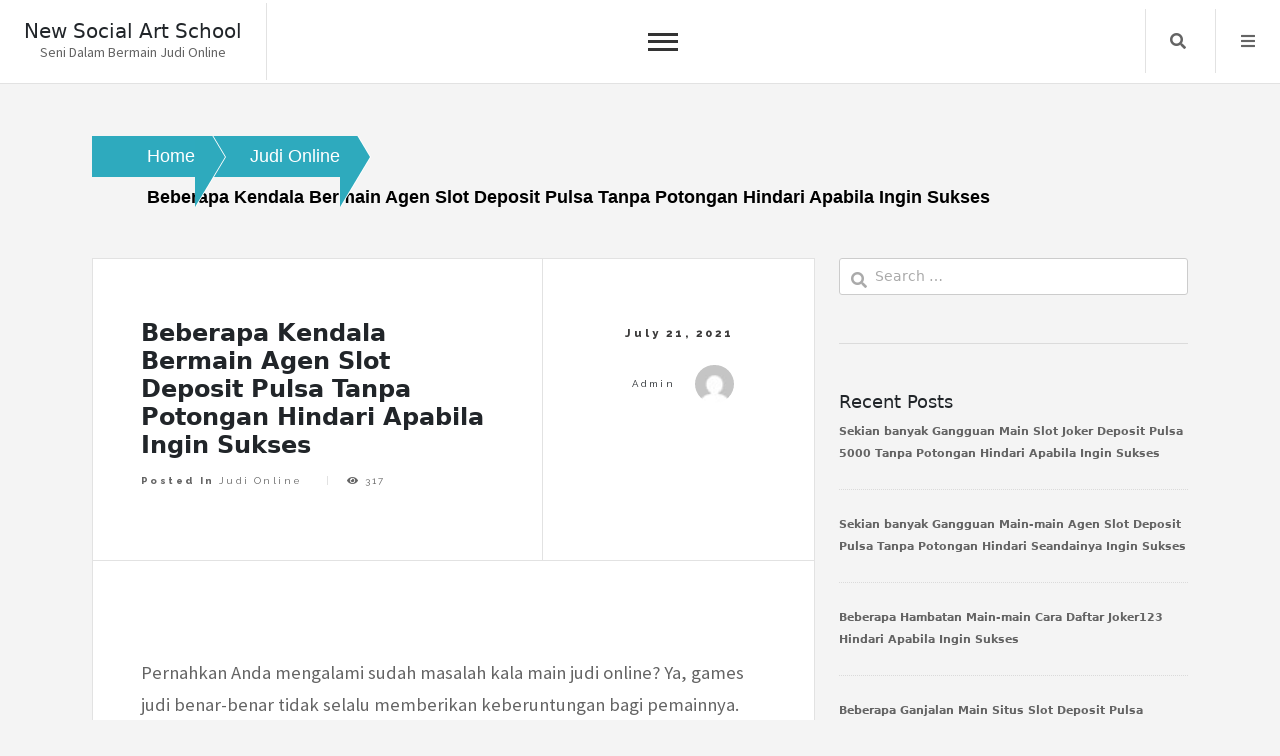

--- FILE ---
content_type: text/html; charset=UTF-8
request_url: https://newsocialartschool.org/beberapa-kendala-bermain-agen-slot-deposit-pulsa-tanpa-potongan-hindari-apabila-ingin-sukses/
body_size: 6919
content:
<!doctype html>
<html lang="en-US">
<head>
	<meta charset="UTF-8">
	<meta name="viewport" content="width=device-width, initial-scale=1">
	<link rel="profile" href="https://gmpg.org/xfn/11">
	<title>Beberapa Kendala Bermain Agen Slot Deposit Pulsa Tanpa Potongan Hindari Apabila Ingin Sukses &#8211; New Social Art School</title>
<meta name='robots' content='max-image-preview:large' />
<link rel='dns-prefetch' href='//fonts.googleapis.com' />
<link rel='dns-prefetch' href='//s.w.org' />
<link rel="alternate" type="application/rss+xml" title="New Social Art School &raquo; Feed" href="https://newsocialartschool.org/feed/" />
<link rel="alternate" type="application/rss+xml" title="New Social Art School &raquo; Comments Feed" href="https://newsocialartschool.org/comments/feed/" />
		<script>
			window._wpemojiSettings = {"baseUrl":"https:\/\/s.w.org\/images\/core\/emoji\/13.0.1\/72x72\/","ext":".png","svgUrl":"https:\/\/s.w.org\/images\/core\/emoji\/13.0.1\/svg\/","svgExt":".svg","source":{"concatemoji":"https:\/\/newsocialartschool.org\/wp-includes\/js\/wp-emoji-release.min.js?ver=5.7.14"}};
			!function(e,a,t){var n,r,o,i=a.createElement("canvas"),p=i.getContext&&i.getContext("2d");function s(e,t){var a=String.fromCharCode;p.clearRect(0,0,i.width,i.height),p.fillText(a.apply(this,e),0,0);e=i.toDataURL();return p.clearRect(0,0,i.width,i.height),p.fillText(a.apply(this,t),0,0),e===i.toDataURL()}function c(e){var t=a.createElement("script");t.src=e,t.defer=t.type="text/javascript",a.getElementsByTagName("head")[0].appendChild(t)}for(o=Array("flag","emoji"),t.supports={everything:!0,everythingExceptFlag:!0},r=0;r<o.length;r++)t.supports[o[r]]=function(e){if(!p||!p.fillText)return!1;switch(p.textBaseline="top",p.font="600 32px Arial",e){case"flag":return s([127987,65039,8205,9895,65039],[127987,65039,8203,9895,65039])?!1:!s([55356,56826,55356,56819],[55356,56826,8203,55356,56819])&&!s([55356,57332,56128,56423,56128,56418,56128,56421,56128,56430,56128,56423,56128,56447],[55356,57332,8203,56128,56423,8203,56128,56418,8203,56128,56421,8203,56128,56430,8203,56128,56423,8203,56128,56447]);case"emoji":return!s([55357,56424,8205,55356,57212],[55357,56424,8203,55356,57212])}return!1}(o[r]),t.supports.everything=t.supports.everything&&t.supports[o[r]],"flag"!==o[r]&&(t.supports.everythingExceptFlag=t.supports.everythingExceptFlag&&t.supports[o[r]]);t.supports.everythingExceptFlag=t.supports.everythingExceptFlag&&!t.supports.flag,t.DOMReady=!1,t.readyCallback=function(){t.DOMReady=!0},t.supports.everything||(n=function(){t.readyCallback()},a.addEventListener?(a.addEventListener("DOMContentLoaded",n,!1),e.addEventListener("load",n,!1)):(e.attachEvent("onload",n),a.attachEvent("onreadystatechange",function(){"complete"===a.readyState&&t.readyCallback()})),(n=t.source||{}).concatemoji?c(n.concatemoji):n.wpemoji&&n.twemoji&&(c(n.twemoji),c(n.wpemoji)))}(window,document,window._wpemojiSettings);
		</script>
		<style>
img.wp-smiley,
img.emoji {
	display: inline !important;
	border: none !important;
	box-shadow: none !important;
	height: 1em !important;
	width: 1em !important;
	margin: 0 .07em !important;
	vertical-align: -0.1em !important;
	background: none !important;
	padding: 0 !important;
}
</style>
	<link rel='stylesheet' id='wp-block-library-css'  href='https://newsocialartschool.org/wp-includes/css/dist/block-library/style.min.css?ver=5.7.14' media='all' />
<link rel='stylesheet' id='contact-form-7-css'  href='https://newsocialartschool.org/wp-content/plugins/contact-form-7/includes/css/styles.css?ver=5.4.2' media='all' />
<link rel='stylesheet' id='core-blog-style-css'  href='https://newsocialartschool.org/wp-content/themes/core-blog/style.css?ver=1.0.0' media='all' />
<link rel='stylesheet' id='core-blog-font-css'  href='https://fonts.googleapis.com/css?family=Source+Sans+Pro%3A400%2C700%7CRaleway%3A400%2C800%2C900&#038;ver=5.7.14' media='all' />
<link rel='stylesheet' id='font-awesome-css-css'  href='https://newsocialartschool.org/wp-content/themes/core-blog/assets/css/fontawesome-all.css?ver=5.7.14' media='all' />
<link rel='stylesheet' id='bootstrap-css-css'  href='https://newsocialartschool.org/wp-content/themes/core-blog/assets/css/bootstrap.css?ver=5.7.14' media='all' />
<script type='text/javascript' src='https://newsocialartschool.org/wp-includes/js/jquery/jquery.min.js?ver=3.5.1' id='jquery-core-js'></script>
<script type='text/javascript' src='https://newsocialartschool.org/wp-includes/js/jquery/jquery-migrate.min.js?ver=3.3.2' id='jquery-migrate-js'></script>
<link rel="https://api.w.org/" href="https://newsocialartschool.org/wp-json/" /><link rel="alternate" type="application/json" href="https://newsocialartschool.org/wp-json/wp/v2/posts/534" /><link rel="EditURI" type="application/rsd+xml" title="RSD" href="https://newsocialartschool.org/xmlrpc.php?rsd" />
<link rel="wlwmanifest" type="application/wlwmanifest+xml" href="https://newsocialartschool.org/wp-includes/wlwmanifest.xml" /> 
<meta name="generator" content="WordPress 5.7.14" />
<link rel="canonical" href="https://newsocialartschool.org/beberapa-kendala-bermain-agen-slot-deposit-pulsa-tanpa-potongan-hindari-apabila-ingin-sukses/" />
<link rel='shortlink' href='https://newsocialartschool.org/?p=534' />
<link rel="alternate" type="application/json+oembed" href="https://newsocialartschool.org/wp-json/oembed/1.0/embed?url=https%3A%2F%2Fnewsocialartschool.org%2Fbeberapa-kendala-bermain-agen-slot-deposit-pulsa-tanpa-potongan-hindari-apabila-ingin-sukses%2F" />
<link rel="alternate" type="text/xml+oembed" href="https://newsocialartschool.org/wp-json/oembed/1.0/embed?url=https%3A%2F%2Fnewsocialartschool.org%2Fbeberapa-kendala-bermain-agen-slot-deposit-pulsa-tanpa-potongan-hindari-apabila-ingin-sukses%2F&#038;format=xml" />
</head>

<body class="post-template-default single single-post postid-534 single-format-standard">
<div id="page" class="site is-preload">
	<a class="skip-link screen-reader-text" href="#main">Skip to content</a>
	<div id="wrapper">
		<!-- Header -->
		<header id="header" class=""> 
			<div class="title_desc">
									<h1 class="site-title"><a href="https://newsocialartschool.org/" rel="home">New Social Art School</a></h1>
												<p class="site-description">Seni Dalam Bermain Judi Online</p>
						</div>
			<nav id="site-navigation" class="core-blog-main-navigation">
				<button class="toggle-button" data-toggle-target=".main-menu-modal" data-toggle-body-class="showing-main-menu-modal" aria-expanded="false" data-set-focus=".close-main-nav-toggle">
				<div class="toggle-text"></div>
					<span class="toggle-bar"></span>
					<span class="toggle-bar"></span>
					<span class="toggle-bar"></span>
				</button>
				<div class="primary-menu-list main-menu-modal cover-modal" data-modal-target-string=".main-menu-modal">
				<button class="close close-main-nav-toggle" data-toggle-target=".main-menu-modal" data-toggle-body-class="showing-main-menu-modal" aria-expanded="false" data-set-focus=".main-menu-modal"></button>
					<div class="mobile-menu" aria-label="Mobile">
						<div id="primary-menu" class="nav-menu main-menu-modal"></div>
					</div>
				</div>
			</nav><!-- #site-navigation -->
			
						<nav class="main">
				<ul>
										<li class="search">
						<a class="fa-search search_f" href="javascript:void(0)">Search</a>
						<span class="core-blog-search">
						<form role="search" method="get" class="search-form" action="https://newsocialartschool.org/">
				<label>
					<span class="screen-reader-text">Search for:</span>
					<input type="search" class="search-field" placeholder="Search &hellip;" value="" name="s" />
				</label>
				<input type="submit" class="search-submit" value="Search" />
			</form>						</span>
					</li>


										<li class="menu">
						<a class="fa-bars focus_search" href="#" data-target="#myModal2"  data-toggle="modal">Menu</a>
					</li>
									</ul>
			</nav>
					</header>
		<!-- Modal -->
		<div class="modal right fade" id="myModal2" tabindex="-1" role="dialog" aria-labelledby="myModalLabel2">
			<div class="modal-dialog" role="document">
				<div class="modal-content">

					<div class="modal-header">
						<a href="#" class="close" data-dismiss="modal" aria-label="Close"><span aria-hidden="true">&times;</span></a>
					</div>

					<div class="modal-body">
						<section id="archives-2" class="widget widget_archive"><h2 class="widget-title">Archives</h2>
			<ul>
					<li><a href='https://newsocialartschool.org/2023/01/'>January 2023</a></li>
	<li><a href='https://newsocialartschool.org/2022/12/'>December 2022</a></li>
	<li><a href='https://newsocialartschool.org/2022/11/'>November 2022</a></li>
	<li><a href='https://newsocialartschool.org/2022/10/'>October 2022</a></li>
	<li><a href='https://newsocialartschool.org/2022/09/'>September 2022</a></li>
	<li><a href='https://newsocialartschool.org/2022/08/'>August 2022</a></li>
	<li><a href='https://newsocialartschool.org/2022/07/'>July 2022</a></li>
	<li><a href='https://newsocialartschool.org/2022/04/'>April 2022</a></li>
	<li><a href='https://newsocialartschool.org/2022/03/'>March 2022</a></li>
	<li><a href='https://newsocialartschool.org/2022/02/'>February 2022</a></li>
	<li><a href='https://newsocialartschool.org/2022/01/'>January 2022</a></li>
	<li><a href='https://newsocialartschool.org/2021/12/'>December 2021</a></li>
	<li><a href='https://newsocialartschool.org/2021/11/'>November 2021</a></li>
	<li><a href='https://newsocialartschool.org/2021/10/'>October 2021</a></li>
	<li><a href='https://newsocialartschool.org/2021/09/'>September 2021</a></li>
	<li><a href='https://newsocialartschool.org/2021/08/'>August 2021</a></li>
	<li><a href='https://newsocialartschool.org/2021/07/'>July 2021</a></li>
	<li><a href='https://newsocialartschool.org/2021/06/'>June 2021</a></li>
	<li><a href='https://newsocialartschool.org/2021/05/'>May 2021</a></li>
	<li><a href='https://newsocialartschool.org/2021/04/'>April 2021</a></li>
	<li><a href='https://newsocialartschool.org/2021/03/'>March 2021</a></li>
	<li><a href='https://newsocialartschool.org/2021/02/'>February 2021</a></li>
	<li><a href='https://newsocialartschool.org/2021/01/'>January 2021</a></li>
	<li><a href='https://newsocialartschool.org/2020/12/'>December 2020</a></li>
	<li><a href='https://newsocialartschool.org/2020/11/'>November 2020</a></li>
	<li><a href='https://newsocialartschool.org/2020/10/'>October 2020</a></li>
	<li><a href='https://newsocialartschool.org/2020/09/'>September 2020</a></li>
	<li><a href='https://newsocialartschool.org/2020/08/'>August 2020</a></li>
	<li><a href='https://newsocialartschool.org/2020/07/'>July 2020</a></li>
	<li><a href='https://newsocialartschool.org/2020/06/'>June 2020</a></li>
	<li><a href='https://newsocialartschool.org/2020/05/'>May 2020</a></li>
	<li><a href='https://newsocialartschool.org/2020/04/'>April 2020</a></li>
	<li><a href='https://newsocialartschool.org/2020/03/'>March 2020</a></li>
	<li><a href='https://newsocialartschool.org/2020/02/'>February 2020</a></li>
	<li><a href='https://newsocialartschool.org/2020/01/'>January 2020</a></li>
			</ul>

			</section><section id="categories-2" class="widget widget_categories"><h2 class="widget-title">Categories</h2>
			<ul>
					<li class="cat-item cat-item-5"><a href="https://newsocialartschool.org/category/agen-sbobet/">Agen Sbobet</a>
</li>
	<li class="cat-item cat-item-4"><a href="https://newsocialartschool.org/category/casino-online/">Casino Online</a>
</li>
	<li class="cat-item cat-item-2"><a href="https://newsocialartschool.org/category/judi-online/">Judi Online</a>
</li>
	<li class="cat-item cat-item-3"><a href="https://newsocialartschool.org/category/slot-online/">Slot Online</a>
</li>
			</ul>

			</section><section id="meta-2" class="widget widget_meta"><h2 class="widget-title">Meta</h2>
		<ul>
						<li><a href="https://newsocialartschool.org/wp-login.php">Log in</a></li>
			<li><a href="https://newsocialartschool.org/feed/">Entries feed</a></li>
			<li><a href="https://newsocialartschool.org/comments/feed/">Comments feed</a></li>

			<li><a href="https://wordpress.org/">WordPress.org</a></li>
		</ul>

		</section>					</div>

				</div><!-- modal-content -->
			</div><!-- modal-dialog -->
		</div><!-- modal -->      
    <section class="core-blog-wp-blog-section" id="main">
        <div class="container-fluid core_blog_container">
            <nav role="navigation" aria-label="Breadcrumbs" class="breadcrumb-trail breadcrumbs" itemprop="breadcrumb"><h2 class="trail-browse">Browse:</h2><ul class="trail-items" itemscope itemtype="http://schema.org/BreadcrumbList"><meta name="numberOfItems" content="3" /><meta name="itemListOrder" content="Ascending" /><li itemprop="itemListElement" itemscope itemtype="http://schema.org/ListItem" class="trail-item trail-begin"><a href="https://newsocialartschool.org" rel="home"><span itemprop="name">Home</span></a><meta itemprop="position" content="1" /></li><li itemprop="itemListElement" itemscope itemtype="http://schema.org/ListItem" class="trail-item"><a href="https://newsocialartschool.org/category/judi-online/"><span itemprop="name">Judi Online</span></a><meta itemprop="position" content="2" /></li><li itemprop="itemListElement" itemscope itemtype="http://schema.org/ListItem" class="trail-item trail-end"><span itemprop="name">Beberapa Kendala Bermain Agen Slot Deposit Pulsa Tanpa Potongan Hindari Apabila Ingin Sukses</span><meta itemprop="position" content="3" /></li></ul></nav>            
            <div class="row has-right-sidebar">
                                 <div class="col-lg-8 col-md-8 col-sm-12 blog-single-post">
                    
<!-- Post -->
	<article class="post">
		
		<header>
			<div class="title">
				<h1 class="mb-20">Beberapa Kendala Bermain Agen Slot Deposit Pulsa Tanpa Potongan Hindari Apabila Ingin Sukses</h1>				<footer>
				<ul class="stats">
				<li class="cat-links">Posted in <a href="https://newsocialartschool.org/category/judi-online/" rel="category tag">Judi Online</a></li><span class="tags-links">Tagged <a href="https://newsocialartschool.org/tag/slot-deposit-pulsa-indosat/" rel="tag">Slot Deposit Pulsa Indosat</a></span>				<li>
					<i class="fa fa-eye"></i>
				    317				</li>
								</ul>
				</footer>
			</div>
						<div class="meta">
										<span class="posted-on">
                        	<time>July 21, 2021</time>
                    	</span>
					<span class="byline"> by <span class="author vcard"><a class="url fn n" href="https://newsocialartschool.org/author/admin/">admin</a><img alt='' src='https://secure.gravatar.com/avatar/d510307e223ed391d196b6ef44b5e71f?s=30&#038;d=mm&#038;r=g' srcset='https://secure.gravatar.com/avatar/d510307e223ed391d196b6ef44b5e71f?s=60&#038;d=mm&#038;r=g 2x' class='avatar avatar-30 photo' height='30' width='30' loading='lazy'/></span></span>			</div>
					</header>
					<span class="image featured"></span>
		<p>Pernahkan Anda mengalami sudah masalah kala main judi online? Ya, games judi benar-benar tidak selalu memberikan keberuntungan bagi pemainnya. Bukan karena diri pemainnya tidak beruntung, tapi dalam hal ini adanya gangguan yang tidak jarang berjalan berasal dari permainanya itu sendiri. Entah karena dari teknik atau sistem permainannya yang tidak jarang membuat kesal para pemainnya.</p>
<p>Salah satu permainan terkenal dan banyak orang mainkan yakni poker. Games ini dapat Anda dapatkan pada tiap-tiap web judi mulai dari yang belum terlampaui populer hingga yang Ternama Poker yaitu tipe game wajib yang selalu ada pada satu buah Web Nah, dengan adanya game card ini, maka satu buah website dapat menjadi web resmi terpercaya.</p>
<p>Lalu, hambatan apa saja yang mungkin muncul saat main-main judi poker online ini?</p>
<h2>
Beberapa Kendala MainSitus Slot Deposit Pulsa</h2>
<p>Tidak sama dengan games kasino online yang setiap permaiannya selalu menyuguhkan game dengan cara langsung dan dealer yang memimpin putaran membuat pemain bisa main kapanpun. Poker ialah games yang mana pemainnya mesti berhadapan dengan pemainan lain. Maka memunculkan sautu keseruan dan kecerdasan pemain dapat tampak dari games ini.</p>
<p>Sedangkan game poker uang asli di situs terbia. Jadi jikalau Anda mendapati gangguan dalam permain, tentunya hal itu dapat merugikan bukan? Lalu, gangguan apa saja sih yang sering berlangsung saat main pokre?</p>
<p>Listrik Padam</p>
<p>Hambatan mula-mula yang umumnya membuat pemain kesal diwaktu bermain yaitu terjadinya kepadaman listrik. Pada bagaian ini, permainan judi online tidak akan berlangung jika listrik mengalami pemadaman. Oleh sebab itu, Anda mesti menunggu dulu beberapa menit hingga listriknya kembali menyala. Nah, ganjalan seperti ini saat main benar-benar dapat mengijinkan terjadinya kecurangan dari pihak dealer.</p>
<p>Hambatan Disaat Live Streaming<br />
Keadaan seperti juga tidak jarang membuat permainan menjadi menjengkelkan. Ya, sebab saat asyik-asyik Bermain tiba-tiba live streamingnya error yang membuat gambar Terhambat Hal itulah kenapa banyak membuat pemain jadi jengkel. Pemain mungkin akan beranggapan bila situsnya menglami kecurangan.</p>
<p>Server Error</p>
<p>Hal ini juga meruapkan sebuah hal yang menyebalkan saat main-main judi online. Dimana sistem server website menjadi padam. Pasti menyebalkan karena uang yang sudah Anda keluarkan untuk bermain dan memperoleh kemenangan, malah berjalan error yang mana hal ini juga tidak hanya merugikan pemain, tapi juga bandarnya.</p>
<p>Card Poker Habis atau Kosong</p>
<p>Selanjutnya yang tidak kalah membuat kesal ialah disaat main poker, kartu yang ada di website malah habis. Sedangkan Anda membutuhkan kartu Penambahan Ganjalan ini memang lah kecil tapi sangat menganggu bila terus-terusan terjadi dan dapat menganggu game pemain apalagi mereka sedang asyik bermain.</p>
<p>Layanan yang Buruk</p>
<p>Gangguan setelah itu yang tidak jarang berjalan merupakan mengenai layanan yang kurang memuaskan. Jangan Anda mengira seandainya hal ini tidak termasuk juga ke dalam satu buah ganjalan Main Justru, masalah ini kemungkinan dapat muncul akibat pelayanan yang kurang baik diberikan oleh situs main slot.</p>
<p>Oleh sebab itu, penting bagi Anda mengetahui apakah layanan yang telah mereka berikan sudah Memang lah memuaskan atau tidak? Hal ini penting dan wajib Anda ketahui lebih-lebih saat akan main taruhan online.</p>
<p>IP yang Tidak jarang Berubah-ubah</p>
<p>Rintangan selnajutnya yang juga tidak jarang terjadi yakni terjadinya perubahan IP yang dengan cara tiba-tiba. Kalau waktu Anda main terjadi ganjalan seperti ini, sehingga langkah yang harus Anda lakukan merupakan wajib melakukan lalu login kembali dalam suatu permainan di dua tempat tidak serupa namun dengan IP sama.</p>
<p>Inilah cara satu-satunya utk mengatasi rintangan IP yang tidak jarang Berubah Bersihkan dulu seluruhnya history yang ada pada browser pada masing-masing fasilitas sebelum Anda memakainya. Misalnya pada smartphone atau PC.</p>
<p>Kesusahan Menarik Dana Kemenangan</p>
<p>Masalah ke-2 yang juga bisa membuat jengkel tiap-tiap pemain yakni terjadinya hambatan saat melakukan penarikan dana kemenangan atau proses withdraw. Nah, apabila Anda mengalami ganjalan seperti ini, alangkah lebih baik kalau saksikan lalu games yang sedang Anda lakukan sebelumnya.</p>
		
	</article>                </div>
                                <div class="col-lg-4 col-md-4 col-sm-12">
                    <section id="sidebar">              
    <section id="search-2" class="widget widget_search"><form role="search" method="get" class="search-form" action="https://newsocialartschool.org/">
				<label>
					<span class="screen-reader-text">Search for:</span>
					<input type="search" class="search-field" placeholder="Search &hellip;" value="" name="s" />
				</label>
				<input type="submit" class="search-submit" value="Search" />
			</form></section>
		<section id="recent-posts-2" class="widget widget_recent_entries">
		<h2 class="widget-title">Recent Posts</h2>
		<ul>
											<li>
					<a href="https://newsocialartschool.org/sekian-banyak-gangguan-main-slot-joker-deposit-pulsa-5000-tanpa-potongan-hindari-apabila-ingin-sukses/">Sekian banyak Gangguan Main Slot Joker Deposit Pulsa 5000 Tanpa Potongan Hindari Apabila Ingin Sukses</a>
									</li>
											<li>
					<a href="https://newsocialartschool.org/sekian-banyak-gangguan-main-main-agen-slot-deposit-pulsa-tanpa-potongan-hindari-seandainya-ingin-sukses/">Sekian banyak Gangguan Main-main Agen Slot Deposit Pulsa Tanpa Potongan Hindari Seandainya Ingin Sukses</a>
									</li>
											<li>
					<a href="https://newsocialartschool.org/beberapa-hambatan-main-main-cara-daftar-joker123-hindari-apabila-ingin-sukses/">Beberapa Hambatan Main-main Cara Daftar Joker123 Hindari Apabila Ingin Sukses</a>
									</li>
											<li>
					<a href="https://newsocialartschool.org/beberapa-ganjalan-main-situs-slot-deposit-pulsa-hindari-jika-ingin-sukses/">Beberapa Ganjalan Main Situs Slot Deposit Pulsa Hindari Jika Ingin Sukses</a>
									</li>
											<li>
					<a href="https://newsocialartschool.org/beberapa-rintangan-bermain-slot-deposit-pulsa-indosat-hindari-apabila-ingin-sukses/">Beberapa Rintangan Bermain Slot Deposit Pulsa Indosat Hindari Apabila Ingin Sukses</a>
									</li>
					</ul>

		</section><section id="categories-3" class="widget widget_categories"><h2 class="widget-title">Categories</h2>
			<ul>
					<li class="cat-item cat-item-5"><a href="https://newsocialartschool.org/category/agen-sbobet/">Agen Sbobet</a>
</li>
	<li class="cat-item cat-item-4"><a href="https://newsocialartschool.org/category/casino-online/">Casino Online</a>
</li>
	<li class="cat-item cat-item-2"><a href="https://newsocialartschool.org/category/judi-online/">Judi Online</a>
</li>
	<li class="cat-item cat-item-3"><a href="https://newsocialartschool.org/category/slot-online/">Slot Online</a>
</li>
			</ul>

			</section><section id="archives-3" class="widget widget_archive"><h2 class="widget-title">Archives</h2>
			<ul>
					<li><a href='https://newsocialartschool.org/2023/01/'>January 2023</a></li>
	<li><a href='https://newsocialartschool.org/2022/12/'>December 2022</a></li>
	<li><a href='https://newsocialartschool.org/2022/11/'>November 2022</a></li>
	<li><a href='https://newsocialartschool.org/2022/10/'>October 2022</a></li>
	<li><a href='https://newsocialartschool.org/2022/09/'>September 2022</a></li>
	<li><a href='https://newsocialartschool.org/2022/08/'>August 2022</a></li>
	<li><a href='https://newsocialartschool.org/2022/07/'>July 2022</a></li>
	<li><a href='https://newsocialartschool.org/2022/04/'>April 2022</a></li>
	<li><a href='https://newsocialartschool.org/2022/03/'>March 2022</a></li>
	<li><a href='https://newsocialartschool.org/2022/02/'>February 2022</a></li>
	<li><a href='https://newsocialartschool.org/2022/01/'>January 2022</a></li>
	<li><a href='https://newsocialartschool.org/2021/12/'>December 2021</a></li>
	<li><a href='https://newsocialartschool.org/2021/11/'>November 2021</a></li>
	<li><a href='https://newsocialartschool.org/2021/10/'>October 2021</a></li>
	<li><a href='https://newsocialartschool.org/2021/09/'>September 2021</a></li>
	<li><a href='https://newsocialartschool.org/2021/08/'>August 2021</a></li>
	<li><a href='https://newsocialartschool.org/2021/07/'>July 2021</a></li>
	<li><a href='https://newsocialartschool.org/2021/06/'>June 2021</a></li>
	<li><a href='https://newsocialartschool.org/2021/05/'>May 2021</a></li>
	<li><a href='https://newsocialartschool.org/2021/04/'>April 2021</a></li>
	<li><a href='https://newsocialartschool.org/2021/03/'>March 2021</a></li>
	<li><a href='https://newsocialartschool.org/2021/02/'>February 2021</a></li>
	<li><a href='https://newsocialartschool.org/2021/01/'>January 2021</a></li>
	<li><a href='https://newsocialartschool.org/2020/12/'>December 2020</a></li>
	<li><a href='https://newsocialartschool.org/2020/11/'>November 2020</a></li>
	<li><a href='https://newsocialartschool.org/2020/10/'>October 2020</a></li>
	<li><a href='https://newsocialartschool.org/2020/09/'>September 2020</a></li>
	<li><a href='https://newsocialartschool.org/2020/08/'>August 2020</a></li>
	<li><a href='https://newsocialartschool.org/2020/07/'>July 2020</a></li>
	<li><a href='https://newsocialartschool.org/2020/06/'>June 2020</a></li>
	<li><a href='https://newsocialartschool.org/2020/05/'>May 2020</a></li>
	<li><a href='https://newsocialartschool.org/2020/04/'>April 2020</a></li>
	<li><a href='https://newsocialartschool.org/2020/03/'>March 2020</a></li>
	<li><a href='https://newsocialartschool.org/2020/02/'>February 2020</a></li>
	<li><a href='https://newsocialartschool.org/2020/01/'>January 2020</a></li>
			</ul>

			</section></section>                </div>
                            </div>
        </div>
    </section>
    	
	</div><!-- #wrapper -->
	    	<section class="footer">
            <p class="copyright">New Social Art School</p>
        </section>
            
</div><!-- #page -->
<button onclick="topFunction()" id="myBtn" title="Go to top">
        <i class="fa fa-angle-up"></i>
</button>
<script type='text/javascript' src='https://newsocialartschool.org/wp-includes/js/dist/vendor/wp-polyfill.min.js?ver=7.4.4' id='wp-polyfill-js'></script>
<script type='text/javascript' id='wp-polyfill-js-after'>
( 'fetch' in window ) || document.write( '<script src="https://newsocialartschool.org/wp-includes/js/dist/vendor/wp-polyfill-fetch.min.js?ver=3.0.0"></scr' + 'ipt>' );( document.contains ) || document.write( '<script src="https://newsocialartschool.org/wp-includes/js/dist/vendor/wp-polyfill-node-contains.min.js?ver=3.42.0"></scr' + 'ipt>' );( window.DOMRect ) || document.write( '<script src="https://newsocialartschool.org/wp-includes/js/dist/vendor/wp-polyfill-dom-rect.min.js?ver=3.42.0"></scr' + 'ipt>' );( window.URL && window.URL.prototype && window.URLSearchParams ) || document.write( '<script src="https://newsocialartschool.org/wp-includes/js/dist/vendor/wp-polyfill-url.min.js?ver=3.6.4"></scr' + 'ipt>' );( window.FormData && window.FormData.prototype.keys ) || document.write( '<script src="https://newsocialartschool.org/wp-includes/js/dist/vendor/wp-polyfill-formdata.min.js?ver=3.0.12"></scr' + 'ipt>' );( Element.prototype.matches && Element.prototype.closest ) || document.write( '<script src="https://newsocialartschool.org/wp-includes/js/dist/vendor/wp-polyfill-element-closest.min.js?ver=2.0.2"></scr' + 'ipt>' );( 'objectFit' in document.documentElement.style ) || document.write( '<script src="https://newsocialartschool.org/wp-includes/js/dist/vendor/wp-polyfill-object-fit.min.js?ver=2.3.4"></scr' + 'ipt>' );
</script>
<script type='text/javascript' id='contact-form-7-js-extra'>
/* <![CDATA[ */
var wpcf7 = {"api":{"root":"https:\/\/newsocialartschool.org\/wp-json\/","namespace":"contact-form-7\/v1"}};
/* ]]> */
</script>
<script type='text/javascript' src='https://newsocialartschool.org/wp-content/plugins/contact-form-7/includes/js/index.js?ver=5.4.2' id='contact-form-7-js'></script>
<script type='text/javascript' src='https://newsocialartschool.org/wp-content/themes/core-blog/assets/js/breakpoints.js?ver=1.0.0' id='breakpoints-js-js'></script>
<script type='text/javascript' src='https://newsocialartschool.org/wp-content/themes/core-blog/assets/js/bootstrap.js?ver=1.0.0' id='bootstrap-js-js'></script>
<script type='text/javascript' src='https://newsocialartschool.org/wp-content/themes/core-blog/assets/js/popper.js?ver=1.0.0' id='popper-js-js'></script>
<script type='text/javascript' src='https://newsocialartschool.org/wp-content/themes/core-blog/assets/js/core-blog-modal-accessibility.js?ver=1.0.0' id='modal-accessibility-js-js'></script>
<script type='text/javascript' src='https://newsocialartschool.org/wp-content/themes/core-blog/assets/js/core-blog-util.js?ver=1.0.0' id='core-blog-util-js'></script>
<script type='text/javascript' src='https://newsocialartschool.org/wp-content/themes/core-blog/assets/js/core-blog-main.js?ver=1.0.0' id='core-blog-main-js'></script>
<script type='text/javascript' src='https://newsocialartschool.org/wp-includes/js/wp-embed.min.js?ver=5.7.14' id='wp-embed-js'></script>

<script defer src="https://static.cloudflareinsights.com/beacon.min.js/vcd15cbe7772f49c399c6a5babf22c1241717689176015" integrity="sha512-ZpsOmlRQV6y907TI0dKBHq9Md29nnaEIPlkf84rnaERnq6zvWvPUqr2ft8M1aS28oN72PdrCzSjY4U6VaAw1EQ==" data-cf-beacon='{"version":"2024.11.0","token":"14ac697cda4346709ad3570bcce7df4f","r":1,"server_timing":{"name":{"cfCacheStatus":true,"cfEdge":true,"cfExtPri":true,"cfL4":true,"cfOrigin":true,"cfSpeedBrain":true},"location_startswith":null}}' crossorigin="anonymous"></script>
</body>
</html>